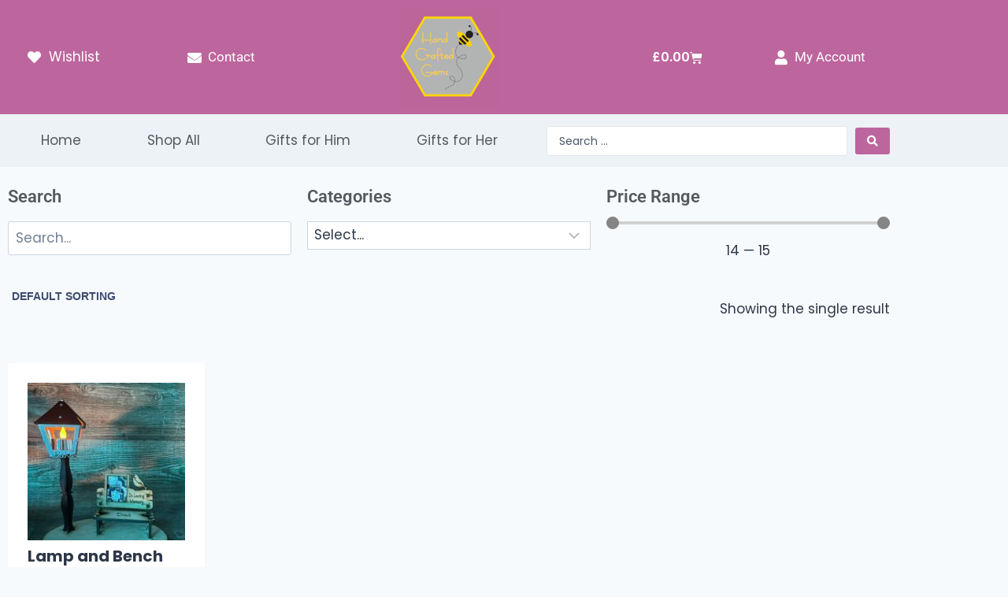

--- FILE ---
content_type: text/css
request_url: https://handcraftedgems.co.uk/wp-content/uploads/elementor/css/post-28.css?ver=1768638909
body_size: 1150
content:
.elementor-28 .elementor-element.elementor-element-6d4b907:not(.elementor-motion-effects-element-type-background), .elementor-28 .elementor-element.elementor-element-6d4b907 > .elementor-motion-effects-container > .elementor-motion-effects-layer{background-color:var( --e-global-color-primary );}.elementor-28 .elementor-element.elementor-element-6d4b907{transition:background 0.3s, border 0.3s, border-radius 0.3s, box-shadow 0.3s;}.elementor-28 .elementor-element.elementor-element-6d4b907 > .elementor-background-overlay{transition:background 0.3s, border-radius 0.3s, opacity 0.3s;}.elementor-bc-flex-widget .elementor-28 .elementor-element.elementor-element-a0adc56.elementor-column .elementor-widget-wrap{align-items:center;}.elementor-28 .elementor-element.elementor-element-a0adc56.elementor-column.elementor-element[data-element_type="column"] > .elementor-widget-wrap.elementor-element-populated{align-content:center;align-items:center;}.elementor-bc-flex-widget .elementor-28 .elementor-element.elementor-element-0cf9154.elementor-column .elementor-widget-wrap{align-items:center;}.elementor-28 .elementor-element.elementor-element-0cf9154.elementor-column.elementor-element[data-element_type="column"] > .elementor-widget-wrap.elementor-element-populated{align-content:center;align-items:center;}.elementor-28 .elementor-element.elementor-element-74e9a86 .jet-wishlist-count-button__link{background-color:#02010100;}.elementor-28 .elementor-element.elementor-element-74e9a86 .jet-wishlist-count-button__wrapper{text-align:left;}.elementor-bc-flex-widget .elementor-28 .elementor-element.elementor-element-a6f1fb8.elementor-column .elementor-widget-wrap{align-items:center;}.elementor-28 .elementor-element.elementor-element-a6f1fb8.elementor-column.elementor-element[data-element_type="column"] > .elementor-widget-wrap.elementor-element-populated{align-content:center;align-items:center;}.elementor-widget-icon-list .elementor-icon-list-item:not(:last-child):after{border-color:var( --e-global-color-text );}.elementor-widget-icon-list .elementor-icon-list-icon i{color:var( --e-global-color-primary );}.elementor-widget-icon-list .elementor-icon-list-icon svg{fill:var( --e-global-color-primary );}.elementor-widget-icon-list .elementor-icon-list-item > .elementor-icon-list-text, .elementor-widget-icon-list .elementor-icon-list-item > a{font-family:var( --e-global-typography-text-font-family ), Sans-serif;font-weight:var( --e-global-typography-text-font-weight );}.elementor-widget-icon-list .elementor-icon-list-text{color:var( --e-global-color-secondary );}.elementor-28 .elementor-element.elementor-element-d54b4bc .elementor-icon-list-icon i{color:var( --e-global-color-kadence9 );transition:color 0.3s;}.elementor-28 .elementor-element.elementor-element-d54b4bc .elementor-icon-list-icon svg{fill:var( --e-global-color-kadence9 );transition:fill 0.3s;}.elementor-28 .elementor-element.elementor-element-d54b4bc{--e-icon-list-icon-size:18px;--icon-vertical-offset:0px;}.elementor-28 .elementor-element.elementor-element-d54b4bc .elementor-icon-list-text{color:var( --e-global-color-kadence9 );transition:color 0.3s;}.elementor-bc-flex-widget .elementor-28 .elementor-element.elementor-element-834a0d2.elementor-column .elementor-widget-wrap{align-items:center;}.elementor-28 .elementor-element.elementor-element-834a0d2.elementor-column.elementor-element[data-element_type="column"] > .elementor-widget-wrap.elementor-element-populated{align-content:center;align-items:center;}.elementor-widget-theme-site-logo .widget-image-caption{color:var( --e-global-color-text );font-family:var( --e-global-typography-text-font-family ), Sans-serif;font-weight:var( --e-global-typography-text-font-weight );}.elementor-bc-flex-widget .elementor-28 .elementor-element.elementor-element-673e5f8.elementor-column .elementor-widget-wrap{align-items:center;}.elementor-28 .elementor-element.elementor-element-673e5f8.elementor-column.elementor-element[data-element_type="column"] > .elementor-widget-wrap.elementor-element-populated{align-content:center;align-items:center;}.elementor-bc-flex-widget .elementor-28 .elementor-element.elementor-element-238397d.elementor-column .elementor-widget-wrap{align-items:center;}.elementor-28 .elementor-element.elementor-element-238397d.elementor-column.elementor-element[data-element_type="column"] > .elementor-widget-wrap.elementor-element-populated{align-content:center;align-items:center;}.elementor-widget-woocommerce-menu-cart .elementor-menu-cart__toggle .elementor-button{font-family:var( --e-global-typography-primary-font-family ), Sans-serif;font-weight:var( --e-global-typography-primary-font-weight );}.elementor-widget-woocommerce-menu-cart .elementor-menu-cart__product-name a{font-family:var( --e-global-typography-primary-font-family ), Sans-serif;font-weight:var( --e-global-typography-primary-font-weight );}.elementor-widget-woocommerce-menu-cart .elementor-menu-cart__product-price{font-family:var( --e-global-typography-primary-font-family ), Sans-serif;font-weight:var( --e-global-typography-primary-font-weight );}.elementor-widget-woocommerce-menu-cart .elementor-menu-cart__footer-buttons .elementor-button{font-family:var( --e-global-typography-primary-font-family ), Sans-serif;font-weight:var( --e-global-typography-primary-font-weight );}.elementor-widget-woocommerce-menu-cart .elementor-menu-cart__footer-buttons a.elementor-button--view-cart{font-family:var( --e-global-typography-primary-font-family ), Sans-serif;font-weight:var( --e-global-typography-primary-font-weight );}.elementor-widget-woocommerce-menu-cart .elementor-menu-cart__footer-buttons a.elementor-button--checkout{font-family:var( --e-global-typography-primary-font-family ), Sans-serif;font-weight:var( --e-global-typography-primary-font-weight );}.elementor-widget-woocommerce-menu-cart .woocommerce-mini-cart__empty-message{font-family:var( --e-global-typography-primary-font-family ), Sans-serif;font-weight:var( --e-global-typography-primary-font-weight );}.elementor-28 .elementor-element.elementor-element-c0fa2be{--main-alignment:center;--divider-style:solid;--subtotal-divider-style:solid;--elementor-remove-from-cart-button:none;--remove-from-cart-button:block;--toggle-button-text-color:var( --e-global-color-kadence9 );--toggle-button-icon-color:var( --e-global-color-kadence9 );--toggle-button-border-color:#02010100;--toggle-button-hover-text-color:var( --e-global-color-kadence9 );--toggle-button-icon-hover-color:var( --e-global-color-kadence9 );--cart-border-style:none;--cart-footer-layout:1fr 1fr;--products-max-height-sidecart:calc(100vh - 240px);--products-max-height-minicart:calc(100vh - 385px);}.elementor-28 .elementor-element.elementor-element-c0fa2be .elementor-menu-cart__toggle .elementor-button{font-family:"Poppins", Sans-serif;font-size:16px;font-weight:600;}.elementor-28 .elementor-element.elementor-element-c0fa2be .widget_shopping_cart_content{--subtotal-divider-left-width:0;--subtotal-divider-right-width:0;}.elementor-bc-flex-widget .elementor-28 .elementor-element.elementor-element-1fa5991.elementor-column .elementor-widget-wrap{align-items:center;}.elementor-28 .elementor-element.elementor-element-1fa5991.elementor-column.elementor-element[data-element_type="column"] > .elementor-widget-wrap.elementor-element-populated{align-content:center;align-items:center;}.elementor-28 .elementor-element.elementor-element-2ccd7a8 .elementor-icon-list-icon i{color:var( --e-global-color-kadence9 );transition:color 0.3s;}.elementor-28 .elementor-element.elementor-element-2ccd7a8 .elementor-icon-list-icon svg{fill:var( --e-global-color-kadence9 );transition:fill 0.3s;}.elementor-28 .elementor-element.elementor-element-2ccd7a8{--e-icon-list-icon-size:18px;--icon-vertical-offset:0px;}.elementor-28 .elementor-element.elementor-element-2ccd7a8 .elementor-icon-list-text{color:var( --e-global-color-kadence9 );transition:color 0.3s;}.elementor-28 .elementor-element.elementor-element-655e762:not(.elementor-motion-effects-element-type-background), .elementor-28 .elementor-element.elementor-element-655e762 > .elementor-motion-effects-container > .elementor-motion-effects-layer{background-color:var( --e-global-color-kadence7 );}.elementor-28 .elementor-element.elementor-element-655e762{transition:background 0.3s, border 0.3s, border-radius 0.3s, box-shadow 0.3s;}.elementor-28 .elementor-element.elementor-element-655e762 > .elementor-background-overlay{transition:background 0.3s, border-radius 0.3s, opacity 0.3s;}.elementor-28 .elementor-element.elementor-element-550e5bc .jet-menu{justify-content:stretch !important;}.jet-desktop-menu-active .elementor-28 .elementor-element.elementor-element-550e5bc .jet-menu > .jet-menu-item{flex-grow:1;}.jet-desktop-menu-active .elementor-28 .elementor-element.elementor-element-550e5bc .jet-menu > .jet-menu-item > a{justify-content:center;}.elementor-28 .elementor-element.elementor-element-550e5bc .jet-menu .jet-menu-item .top-level-link{color:var( --e-global-color-secondary );}.elementor-28 .elementor-element.elementor-element-550e5bc .jet-mobile-menu__container{z-index:999;}.elementor-28 .elementor-element.elementor-element-550e5bc .jet-mobile-menu-widget .jet-mobile-menu-cover{z-index:calc(999-1);}.elementor-28 .elementor-element.elementor-element-550e5bc .jet-mobile-menu__item .jet-menu-icon{align-self:center;justify-content:center;}.elementor-28 .elementor-element.elementor-element-550e5bc .jet-mobile-menu__item .jet-menu-badge{align-self:flex-start;}.elementor-bc-flex-widget .elementor-28 .elementor-element.elementor-element-d8b0a6b.elementor-column .elementor-widget-wrap{align-items:center;}.elementor-28 .elementor-element.elementor-element-d8b0a6b.elementor-column.elementor-element[data-element_type="column"] > .elementor-widget-wrap.elementor-element-populated{align-content:center;align-items:center;}.elementor-widget-jet-ajax-search .jet-search-title-fields__item-label{font-family:var( --e-global-typography-text-font-family ), Sans-serif;font-weight:var( --e-global-typography-text-font-weight );}.elementor-widget-jet-ajax-search .jet-search-title-fields__item-value{font-family:var( --e-global-typography-text-font-family ), Sans-serif;font-weight:var( --e-global-typography-text-font-weight );}.elementor-widget-jet-ajax-search .jet-search-content-fields__item-label{font-family:var( --e-global-typography-text-font-family ), Sans-serif;font-weight:var( --e-global-typography-text-font-weight );}.elementor-widget-jet-ajax-search .jet-search-content-fields__item-value{font-family:var( --e-global-typography-text-font-family ), Sans-serif;font-weight:var( --e-global-typography-text-font-weight );}.elementor-28 .elementor-element.elementor-element-9251e67 .jet-ajax-search__source-results-item_icon svg{width:24px;}.elementor-28 .elementor-element.elementor-element-9251e67 .jet-ajax-search__source-results-item_icon{font-size:24px;}.elementor-28 .elementor-element.elementor-element-9251e67 .jet-ajax-search__submit{color:var( --e-global-color-kadence9 );background-color:var( --e-global-color-primary );}.elementor-28 .elementor-element.elementor-element-9251e67 .jet-ajax-search__results-area{box-shadow:0px 0px 10px 0px rgba(0,0,0,0.5);}.elementor-theme-builder-content-area{height:400px;}.elementor-location-header:before, .elementor-location-footer:before{content:"";display:table;clear:both;}@media(min-width:768px){.elementor-28 .elementor-element.elementor-element-1672d32{width:60%;}.elementor-28 .elementor-element.elementor-element-d8b0a6b{width:40%;}}

--- FILE ---
content_type: text/css
request_url: https://handcraftedgems.co.uk/wp-content/uploads/elementor/css/post-27034.css?ver=1768638909
body_size: -2
content:
.elementor-27034 .elementor-element.elementor-element-3d1a9de:not(.elementor-motion-effects-element-type-background), .elementor-27034 .elementor-element.elementor-element-3d1a9de > .elementor-motion-effects-container > .elementor-motion-effects-layer{background-color:var( --e-global-color-kadence7 );}.elementor-27034 .elementor-element.elementor-element-3d1a9de{transition:background 0.3s, border 0.3s, border-radius 0.3s, box-shadow 0.3s;padding:15px 15px 15px 15px;}.elementor-27034 .elementor-element.elementor-element-3d1a9de > .elementor-background-overlay{transition:background 0.3s, border-radius 0.3s, opacity 0.3s;}.elementor-widget-text-editor{font-family:var( --e-global-typography-text-font-family ), Sans-serif;font-weight:var( --e-global-typography-text-font-weight );color:var( --e-global-color-text );}.elementor-widget-text-editor.elementor-drop-cap-view-stacked .elementor-drop-cap{background-color:var( --e-global-color-primary );}.elementor-widget-text-editor.elementor-drop-cap-view-framed .elementor-drop-cap, .elementor-widget-text-editor.elementor-drop-cap-view-default .elementor-drop-cap{color:var( --e-global-color-primary );border-color:var( --e-global-color-primary );}.elementor-27034 .elementor-element.elementor-element-dab94cd{text-align:center;}.elementor-theme-builder-content-area{height:400px;}.elementor-location-header:before, .elementor-location-footer:before{content:"";display:table;clear:both;}

--- FILE ---
content_type: text/css
request_url: https://handcraftedgems.co.uk/wp-content/uploads/elementor/css/post-27051.css?ver=1768638946
body_size: 1150
content:
.elementor-27051 .elementor-element.elementor-element-26a986b > .elementor-container{max-width:1190px;}.elementor-27051 .elementor-element.elementor-element-26a986b{padding:17px 0px 60px 0px;}.elementor-27051 .elementor-element.elementor-element-e47864d > .elementor-element-populated{padding:0px 0px 0px 0px;}.elementor-widget-heading .elementor-heading-title{font-family:var( --e-global-typography-primary-font-family ), Sans-serif;font-weight:var( --e-global-typography-primary-font-weight );color:var( --e-global-color-primary );}.elementor-27051 .elementor-element.elementor-element-b914521 .elementor-heading-title{color:var( --e-global-color-secondary );}.elementor-widget-jet-smart-filters-search .jet-search-filter__submit{font-family:var( --e-global-typography-primary-font-family ), Sans-serif;font-weight:var( --e-global-typography-primary-font-weight );}.elementor-27051 .elementor-element.elementor-element-f6e21aa .jet-search-filter__input-wrapper{max-width:100%;}.elementor-27051 .elementor-element.elementor-element-1eb3406 .elementor-heading-title{color:var( --e-global-color-secondary );}.elementor-widget-jet-smart-filters-select .apply-filters__button, .elementor-widget-jet-smart-filters-select .jet-filter-items-dropdown__apply-button{font-family:var( --e-global-typography-primary-font-family ), Sans-serif;font-weight:var( --e-global-typography-primary-font-weight );}.elementor-27051 .elementor-element.elementor-element-5a268b6 .jet-smart-filters-select.jet-filter{display:block;}.elementor-27051 .elementor-element.elementor-element-5a268b6 .jet-smart-filters-hierarchy.jet-filter .jet-select{display:block;}.elementor-27051 .elementor-element.elementor-element-5a268b6 .jet-filters-group{display:flex;flex-direction:column;margin-top:calc(-10px/2);margin-bottom:calc(-10px/2);}.elementor-27051 .elementor-element.elementor-element-5a268b6 .jet-smart-filters-select.jet-filter .jet-select{max-width:100%;flex-basis:100%;}.elementor-27051 .elementor-element.elementor-element-5a268b6 .jet-smart-filters-hierarchy.jet-filter .jet-select__control{max-width:100%;flex-basis:100%;}.elementor-27051 .elementor-element.elementor-element-5a268b6 .jet-filters-group .jet-filter{margin-top:calc(10px/2);margin-bottom:calc(10px/2);}.elementor-27051 .elementor-element.elementor-element-5a268b6 .jet-filter .jet-filters-group{margin-top:calc(-10px/2);margin-bottom:calc(-10px/2);}.elementor-27051 .elementor-element.elementor-element-5a268b6 .jet-filter .jet-filters-group .jet-select{margin-top:calc(10px/2);margin-bottom:calc(10px/2);}.elementor-27051 .elementor-element.elementor-element-ca451c7 .elementor-heading-title{color:var( --e-global-color-secondary );}.elementor-widget-jet-smart-filters-range .apply-filters__button, .elementor-widget-jet-smart-filters-range .jet-filter-items-dropdown__apply-button{font-family:var( --e-global-typography-primary-font-family ), Sans-serif;font-weight:var( --e-global-typography-primary-font-weight );}.elementor-27051 .elementor-element.elementor-element-ade4c48 .jet-range__slider__track{height:4px;}.elementor-27051 .elementor-element.elementor-element-ade4c48 .jet-range__slider__input::-webkit-slider-thumb{width:16px;height:16px;}.elementor-27051 .elementor-element.elementor-element-ade4c48 .jet-range__slider__input::-moz-range-thumb{width:16px;height:16px;}.elementor-27051 .elementor-element.elementor-element-ade4c48 .jet-range__slider__input::-ms-thumb{width:16px;height:16px;}.elementor-27051 .elementor-element.elementor-element-ade4c48 .jet-range__slider__input{height:16px;}.elementor-27051 .elementor-element.elementor-element-ade4c48 .jet-range__values{text-align:center;}.elementor-27051 .elementor-element.elementor-element-ade4c48 .jet-range__inputs__container{margin-left:auto;margin-right:auto;}.elementor-27051 .elementor-element.elementor-element-ade4c48 .jet-filters-group .jet-filter{width:100%;max-width:100%;}.elementor-27051 .elementor-element.elementor-element-ade4c48 .jet-filters-group .jet-filter+.jet-filter{margin-top:10px;}.elementor-27051 .elementor-element.elementor-element-ade4c48 .jet-select[data-hierarchical="1"] + .jet-select[data-hierarchical="1"]{margin-top:10px;}.elementor-27051 .elementor-element.elementor-element-ce9dbc1{margin-top:0px;margin-bottom:30px;padding:10px 0px 0px 0px;}.elementor-27051 .elementor-element.elementor-element-07f3d91 .elementor-jet-woo-builder-products-ordering .woocommerce-ordering{max-width:179px;}.elementor-27051 .elementor-element.elementor-element-07f3d91 .elementor-jet-woo-builder-products-ordering .woocommerce-ordering select{font-family:"Muli", Sans-serif;font-size:14px;font-weight:600;text-transform:uppercase;line-height:21px;color:#3c4b71;border-style:solid;border-width:0px 0px 0px 0px;}.elementor-27051 .elementor-element.elementor-element-07f3d91 .elementor-jet-woo-builder-products-ordering .woocommerce-ordering:before{font-size:12px;top:7px;}.elementor-27051 .elementor-element.elementor-element-a53a244 .elementor-jet-woo-builder-products-result-count .woocommerce-result-count{text-align:right;}.elementor-27051 .elementor-element.elementor-element-4a4fb8f{margin-top:-12px;margin-bottom:0px;}.elementor-27051 .elementor-element.elementor-element-9d7c51c > .elementor-element-populated{margin:0px 0px 0px 0px;--e-column-margin-right:0px;--e-column-margin-left:0px;}.elementor-widget-jet-woo-builder-products-loop .jet-woo-builder-products-loop .jet-woo-switcher-btn .jet-woo-switcher-btn__label{font-family:var( --e-global-typography-primary-font-family ), Sans-serif;font-weight:var( --e-global-typography-primary-font-weight );}.elementor-widget-divider{--divider-color:var( --e-global-color-secondary );}.elementor-widget-divider .elementor-divider__text{color:var( --e-global-color-secondary );font-family:var( --e-global-typography-secondary-font-family ), Sans-serif;font-weight:var( --e-global-typography-secondary-font-weight );}.elementor-widget-divider.elementor-view-stacked .elementor-icon{background-color:var( --e-global-color-secondary );}.elementor-widget-divider.elementor-view-framed .elementor-icon, .elementor-widget-divider.elementor-view-default .elementor-icon{color:var( --e-global-color-secondary );border-color:var( --e-global-color-secondary );}.elementor-widget-divider.elementor-view-framed .elementor-icon, .elementor-widget-divider.elementor-view-default .elementor-icon svg{fill:var( --e-global-color-secondary );}.elementor-27051 .elementor-element.elementor-element-99e0b62{--divider-border-style:solid;--divider-color:#e8e8f2;--divider-border-width:1px;}.elementor-27051 .elementor-element.elementor-element-99e0b62 > .elementor-widget-container{margin:-45px 0px 16px 0px;}.elementor-27051 .elementor-element.elementor-element-99e0b62 .elementor-divider-separator{width:100%;}.elementor-27051 .elementor-element.elementor-element-99e0b62 .elementor-divider{padding-block-start:15px;padding-block-end:15px;}.elementor-widget-jet-woo-builder-products-pagination .jet-woo-builder-shop-pagination .page-numbers{font-family:var( --e-global-typography-text-font-family ), Sans-serif;font-weight:var( --e-global-typography-text-font-weight );}.elementor-27051 .elementor-element.elementor-element-c25e584 .jet-woo-builder-shop-pagination .page-numbers{font-family:"Muli", Sans-serif;font-size:14px;font-weight:600;line-height:13px;min-width:35px;margin-left:calc( 10px / 2 );margin-right:calc( 10px / 2 );border-radius:3px 3px 3px 3px;}.elementor-27051 .elementor-element.elementor-element-c25e584 .jet-woo-builder-shop-pagination a.page-numbers{color:var( --e-global-color-secondary );background-color:var( --e-global-color-kadence9 );}.elementor-27051 .elementor-element.elementor-element-c25e584 .jet-woo-builder-shop-pagination a.page-numbers:hover{color:#ffffff;background-color:var( --e-global-color-kadence2 );border-color:var( --e-global-color-kadence2 );}.elementor-27051 .elementor-element.elementor-element-c25e584 .jet-woo-builder-shop-pagination span.page-numbers.current{background-color:var( --e-global-color-kadence2 );border-color:#3c4b71;}.elementor-27051 .elementor-element.elementor-element-c25e584 .jet-woo-builder-shop-pagination .page-numbers:not(.dots){border-style:solid;border-width:1px 1px 1px 1px;}.elementor-27051 .elementor-element.elementor-element-c25e584 .jet-woo-builder-shop-pagination{justify-content:flex-start;}.elementor-27051 .elementor-element.elementor-element-c25e584 .jet-woo-builder-shop-pagination .page-numbers.prev{min-width:20px;border-radius:3px 3px 3px 3px;padding:7px 20px 8px 20px;}.elementor-27051 .elementor-element.elementor-element-c25e584 .jet-woo-builder-shop-pagination .page-numbers.next{min-width:20px;border-radius:3px 3px 3px 3px;padding:7px 20px 8px 20px;}.elementor-27051 .elementor-element.elementor-element-c25e584 .jet-woo-builder-shop-pagination a.page-numbers.prev{background-color:var( --e-global-color-kadence2 );}.elementor-27051 .elementor-element.elementor-element-c25e584 .jet-woo-builder-shop-pagination a.page-numbers.next{background-color:var( --e-global-color-kadence2 );}.elementor-27051 .elementor-element.elementor-element-c25e584 .jet-woo-builder-shop-pagination a.page-numbers.prev:hover{background-color:var( --e-global-color-kadence1 );border-color:var( --e-global-color-kadence9 );}.elementor-27051 .elementor-element.elementor-element-c25e584 .jet-woo-builder-shop-pagination a.page-numbers.next:hover{background-color:var( --e-global-color-kadence1 );border-color:var( --e-global-color-kadence9 );}.elementor-27051 .elementor-element.elementor-element-c25e584 .jet-woo-builder-shop-pagination .page-numbers.prev,.elementor-27051 .elementor-element.elementor-element-c25e584 .jet-woo-builder-shop-pagination .page-numbers.next{border-style:solid;border-width:1px 1px 1px 1px;border-color:var( --e-global-color-kadence2 );}.elementor-27051 .elementor-element.elementor-element-c25e584 .jet-woo-builder-shop-pagination a.page-numbers .jet-woo-builder-shop-pagination__arrow{width:18px;height:18px;}.elementor-27051 .elementor-element.elementor-element-c25e584 .jet-woo-builder-shop-pagination a.page-numbers .jet-woo-builder-shop-pagination__arrow.jet-arrow-prev{margin-right:7px;}.elementor-27051 .elementor-element.elementor-element-c25e584 .jet-woo-builder-shop-pagination a.page-numbers .jet-woo-builder-shop-pagination__arrow.jet-arrow-next{margin-left:7px;}@media(max-width:767px){.elementor-27051 .elementor-element.elementor-element-5f0e2b1{width:50%;}.elementor-27051 .elementor-element.elementor-element-07f3d91 .elementor-jet-woo-builder-products-ordering .woocommerce-ordering select{font-size:10px;}.elementor-27051 .elementor-element.elementor-element-ccdafbd{width:50%;}}

--- FILE ---
content_type: text/css
request_url: https://handcraftedgems.co.uk/wp-content/uploads/elementor/css/post-27048.css?ver=1768638909
body_size: -70
content:
.elementor-27048 .elementor-element.elementor-element-7ae1016{padding:15px 15px 15px 15px;}.elementor-27048 .elementor-element.elementor-element-e844be1 > .elementor-widget-wrap > .elementor-widget:not(.elementor-widget__width-auto):not(.elementor-widget__width-initial):not(:last-child):not(.elementor-absolute){margin-block-end:0px;}.elementor-27048 .elementor-element.elementor-element-4c0cd2a > .elementor-widget-container{margin:5px 0px 0px 0px;}.elementor-27048 .elementor-element.elementor-element-90cfeb1 .jet-woo-product-price del{display:inline-block;text-decoration:line-through;}.elementor-27048 .elementor-element.elementor-element-90cfeb1 .jet-woo-product-price ins{display:inline-block;font-weight:400;}.elementor-27048 .elementor-element.elementor-element-90cfeb1 .jet-woo-product-price del .amount{font-weight:400;}.elementor-27048 .elementor-element.elementor-element-90cfeb1 .jet-woo-product-price ins .amount{text-decoration:none;}.elementor-27048 .elementor-element.elementor-element-90cfeb1 .jet-woo-product-price .woocommerce-Price-currencySymbol{vertical-align:baseline;}.elementor-27048 .elementor-element.elementor-element-61e8721 .jet-woo-builder-archive-add-to-cart .button{display:inline-block;--display-type:inline-block;}